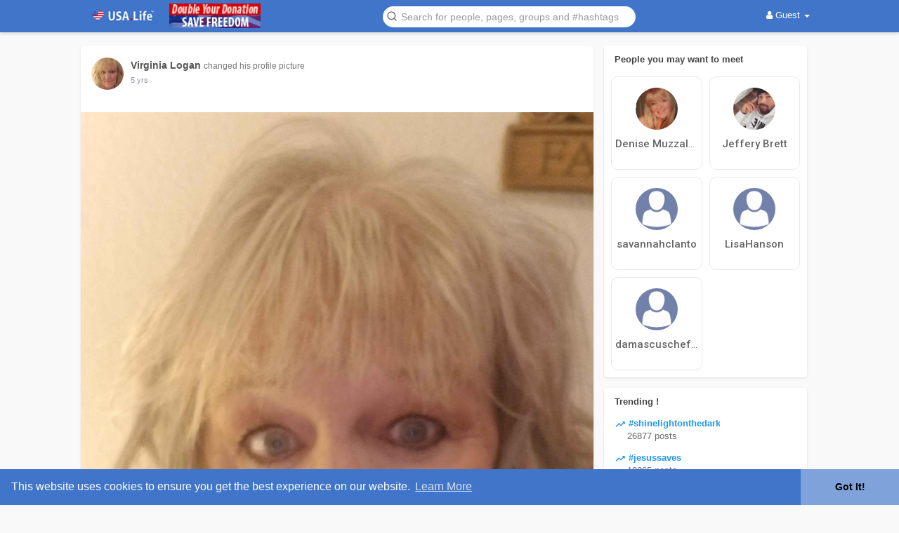

--- FILE ---
content_type: image/svg+xml
request_url: https://usa.life/themes/wowonder/icons/credit-card.svg
body_size: 388
content:
<?xml version="1.0" encoding="iso-8859-1"?>
<!-- Generator: Adobe Illustrator 19.0.0, SVG Export Plug-In . SVG Version: 6.00 Build 0)  -->
<svg version="1.1" id="Capa_1" xmlns="http://www.w3.org/2000/svg" xmlns:xlink="http://www.w3.org/1999/xlink" x="0px" y="0px"
	 viewBox="0 0 512 512" style="enable-background:new 0 0 512 512;" xml:space="preserve">
<g>
	<g>
		<path d="M458.667,85.333H53.333C23.936,85.333,0,109.269,0,138.667v234.667c0,29.397,23.936,53.333,53.333,53.333h405.333
			c29.397,0,53.333-23.936,53.333-53.333V138.667C512,109.269,488.064,85.333,458.667,85.333z M490.667,373.333
			c0,17.643-14.357,32-32,32H53.333c-17.643,0-32-14.357-32-32V138.667c0-17.643,14.357-32,32-32h405.333c17.643,0,32,14.357,32,32
			V373.333z"/>
	</g>
</g>
<g>
	<g>
		<path d="M501.333,149.333H10.667C4.779,149.333,0,154.112,0,160v64c0,5.888,4.779,10.667,10.667,10.667h490.667
			c5.888,0,10.667-4.779,10.667-10.667v-64C512,154.112,507.221,149.333,501.333,149.333z M490.667,213.333H21.333v-42.667h469.333
			V213.333z"/>
	</g>
</g>
<g>
	<g>
		<path d="M202.667,298.667h-128c-5.888,0-10.667,4.779-10.667,10.667S68.779,320,74.667,320h128
			c5.888,0,10.667-4.779,10.667-10.667S208.555,298.667,202.667,298.667z"/>
	</g>
</g>
<g>
	<g>
		<path d="M202.667,341.333h-128C68.779,341.333,64,346.112,64,352c0,5.888,4.779,10.667,10.667,10.667h128
			c5.888,0,10.667-4.779,10.667-10.667C213.333,346.112,208.555,341.333,202.667,341.333z"/>
	</g>
</g>
<g>
	<g>
		<path d="M416,277.333h-21.333c-17.643,0-32,14.357-32,32v21.333c0,17.643,14.357,32,32,32H416c17.643,0,32-14.357,32-32v-21.333
			C448,291.691,433.643,277.333,416,277.333z M426.667,330.667c0,5.888-4.779,10.667-10.667,10.667h-21.333
			c-5.888,0-10.667-4.779-10.667-10.667v-21.333c0-5.888,4.779-10.667,10.667-10.667H416c5.888,0,10.667,4.779,10.667,10.667
			V330.667z"/>
	</g>
</g>
<g>
</g>
<g>
</g>
<g>
</g>
<g>
</g>
<g>
</g>
<g>
</g>
<g>
</g>
<g>
</g>
<g>
</g>
<g>
</g>
<g>
</g>
<g>
</g>
<g>
</g>
<g>
</g>
<g>
</g>
</svg>
